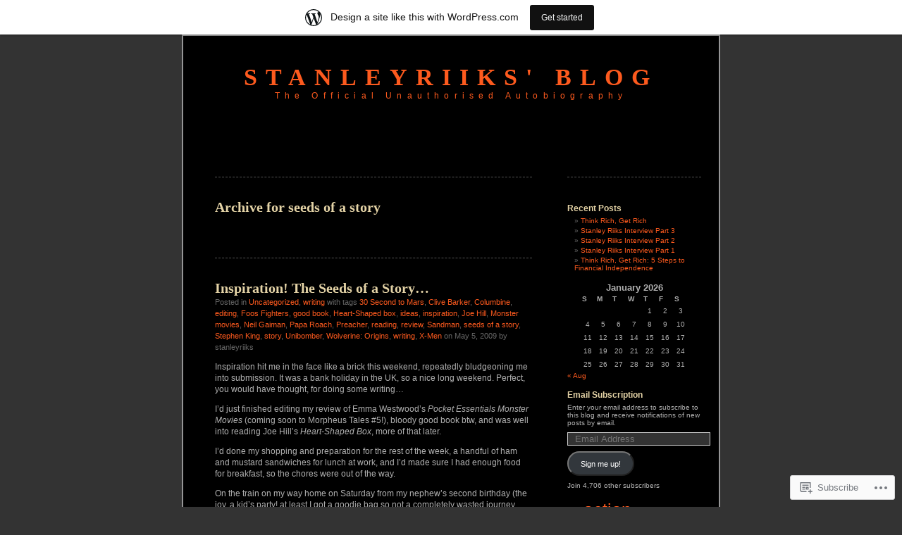

--- FILE ---
content_type: text/html; charset=UTF-8
request_url: https://stanleyriiks.wordpress.com/tag/seeds-of-a-story/
body_size: 16902
content:
<!DOCTYPE html PUBLIC "-//W3C//DTD XHTML 1.0 Transitional//EN" "http://www.w3.org/TR/xhtml1/DTD/xhtml1-transitional.dtd">
<html xmlns="http://www.w3.org/1999/xhtml" lang="en">
<head profile="http://gmpg.org/xfn/11">
<meta http-equiv="Content-Type" content="text/html; charset=UTF-8" />
<title>seeds of a story | Stanleyriiks&#039; Blog</title>
<link rel="pingback" href="https://stanleyriiks.wordpress.com/xmlrpc.php" />
<meta name='robots' content='max-image-preview:large' />
<link rel='dns-prefetch' href='//s0.wp.com' />
<link rel="alternate" type="application/rss+xml" title="Stanleyriiks&#039; Blog &raquo; Feed" href="https://stanleyriiks.wordpress.com/feed/" />
<link rel="alternate" type="application/rss+xml" title="Stanleyriiks&#039; Blog &raquo; Comments Feed" href="https://stanleyriiks.wordpress.com/comments/feed/" />
<link rel="alternate" type="application/rss+xml" title="Stanleyriiks&#039; Blog &raquo; seeds of a story Tag Feed" href="https://stanleyriiks.wordpress.com/tag/seeds-of-a-story/feed/" />
	<script type="text/javascript">
		/* <![CDATA[ */
		function addLoadEvent(func) {
			var oldonload = window.onload;
			if (typeof window.onload != 'function') {
				window.onload = func;
			} else {
				window.onload = function () {
					oldonload();
					func();
				}
			}
		}
		/* ]]> */
	</script>
	<link crossorigin='anonymous' rel='stylesheet' id='all-css-0-1' href='/wp-content/blog-plugins/marketing-bar/css/marketing-bar.css?m=1761640963i&cssminify=yes' type='text/css' media='all' />
<style id='wp-emoji-styles-inline-css'>

	img.wp-smiley, img.emoji {
		display: inline !important;
		border: none !important;
		box-shadow: none !important;
		height: 1em !important;
		width: 1em !important;
		margin: 0 0.07em !important;
		vertical-align: -0.1em !important;
		background: none !important;
		padding: 0 !important;
	}
/*# sourceURL=wp-emoji-styles-inline-css */
</style>
<link crossorigin='anonymous' rel='stylesheet' id='all-css-2-1' href='/wp-content/plugins/gutenberg-core/v22.4.0/build/styles/block-library/style.min.css?m=1768935615i&cssminify=yes' type='text/css' media='all' />
<style id='wp-block-library-inline-css'>
.has-text-align-justify {
	text-align:justify;
}
.has-text-align-justify{text-align:justify;}

/*# sourceURL=wp-block-library-inline-css */
</style><style id='global-styles-inline-css'>
:root{--wp--preset--aspect-ratio--square: 1;--wp--preset--aspect-ratio--4-3: 4/3;--wp--preset--aspect-ratio--3-4: 3/4;--wp--preset--aspect-ratio--3-2: 3/2;--wp--preset--aspect-ratio--2-3: 2/3;--wp--preset--aspect-ratio--16-9: 16/9;--wp--preset--aspect-ratio--9-16: 9/16;--wp--preset--color--black: #000000;--wp--preset--color--cyan-bluish-gray: #abb8c3;--wp--preset--color--white: #ffffff;--wp--preset--color--pale-pink: #f78da7;--wp--preset--color--vivid-red: #cf2e2e;--wp--preset--color--luminous-vivid-orange: #ff6900;--wp--preset--color--luminous-vivid-amber: #fcb900;--wp--preset--color--light-green-cyan: #7bdcb5;--wp--preset--color--vivid-green-cyan: #00d084;--wp--preset--color--pale-cyan-blue: #8ed1fc;--wp--preset--color--vivid-cyan-blue: #0693e3;--wp--preset--color--vivid-purple: #9b51e0;--wp--preset--gradient--vivid-cyan-blue-to-vivid-purple: linear-gradient(135deg,rgb(6,147,227) 0%,rgb(155,81,224) 100%);--wp--preset--gradient--light-green-cyan-to-vivid-green-cyan: linear-gradient(135deg,rgb(122,220,180) 0%,rgb(0,208,130) 100%);--wp--preset--gradient--luminous-vivid-amber-to-luminous-vivid-orange: linear-gradient(135deg,rgb(252,185,0) 0%,rgb(255,105,0) 100%);--wp--preset--gradient--luminous-vivid-orange-to-vivid-red: linear-gradient(135deg,rgb(255,105,0) 0%,rgb(207,46,46) 100%);--wp--preset--gradient--very-light-gray-to-cyan-bluish-gray: linear-gradient(135deg,rgb(238,238,238) 0%,rgb(169,184,195) 100%);--wp--preset--gradient--cool-to-warm-spectrum: linear-gradient(135deg,rgb(74,234,220) 0%,rgb(151,120,209) 20%,rgb(207,42,186) 40%,rgb(238,44,130) 60%,rgb(251,105,98) 80%,rgb(254,248,76) 100%);--wp--preset--gradient--blush-light-purple: linear-gradient(135deg,rgb(255,206,236) 0%,rgb(152,150,240) 100%);--wp--preset--gradient--blush-bordeaux: linear-gradient(135deg,rgb(254,205,165) 0%,rgb(254,45,45) 50%,rgb(107,0,62) 100%);--wp--preset--gradient--luminous-dusk: linear-gradient(135deg,rgb(255,203,112) 0%,rgb(199,81,192) 50%,rgb(65,88,208) 100%);--wp--preset--gradient--pale-ocean: linear-gradient(135deg,rgb(255,245,203) 0%,rgb(182,227,212) 50%,rgb(51,167,181) 100%);--wp--preset--gradient--electric-grass: linear-gradient(135deg,rgb(202,248,128) 0%,rgb(113,206,126) 100%);--wp--preset--gradient--midnight: linear-gradient(135deg,rgb(2,3,129) 0%,rgb(40,116,252) 100%);--wp--preset--font-size--small: 13px;--wp--preset--font-size--medium: 20px;--wp--preset--font-size--large: 36px;--wp--preset--font-size--x-large: 42px;--wp--preset--font-family--albert-sans: 'Albert Sans', sans-serif;--wp--preset--font-family--alegreya: Alegreya, serif;--wp--preset--font-family--arvo: Arvo, serif;--wp--preset--font-family--bodoni-moda: 'Bodoni Moda', serif;--wp--preset--font-family--bricolage-grotesque: 'Bricolage Grotesque', sans-serif;--wp--preset--font-family--cabin: Cabin, sans-serif;--wp--preset--font-family--chivo: Chivo, sans-serif;--wp--preset--font-family--commissioner: Commissioner, sans-serif;--wp--preset--font-family--cormorant: Cormorant, serif;--wp--preset--font-family--courier-prime: 'Courier Prime', monospace;--wp--preset--font-family--crimson-pro: 'Crimson Pro', serif;--wp--preset--font-family--dm-mono: 'DM Mono', monospace;--wp--preset--font-family--dm-sans: 'DM Sans', sans-serif;--wp--preset--font-family--dm-serif-display: 'DM Serif Display', serif;--wp--preset--font-family--domine: Domine, serif;--wp--preset--font-family--eb-garamond: 'EB Garamond', serif;--wp--preset--font-family--epilogue: Epilogue, sans-serif;--wp--preset--font-family--fahkwang: Fahkwang, sans-serif;--wp--preset--font-family--figtree: Figtree, sans-serif;--wp--preset--font-family--fira-sans: 'Fira Sans', sans-serif;--wp--preset--font-family--fjalla-one: 'Fjalla One', sans-serif;--wp--preset--font-family--fraunces: Fraunces, serif;--wp--preset--font-family--gabarito: Gabarito, system-ui;--wp--preset--font-family--ibm-plex-mono: 'IBM Plex Mono', monospace;--wp--preset--font-family--ibm-plex-sans: 'IBM Plex Sans', sans-serif;--wp--preset--font-family--ibarra-real-nova: 'Ibarra Real Nova', serif;--wp--preset--font-family--instrument-serif: 'Instrument Serif', serif;--wp--preset--font-family--inter: Inter, sans-serif;--wp--preset--font-family--josefin-sans: 'Josefin Sans', sans-serif;--wp--preset--font-family--jost: Jost, sans-serif;--wp--preset--font-family--libre-baskerville: 'Libre Baskerville', serif;--wp--preset--font-family--libre-franklin: 'Libre Franklin', sans-serif;--wp--preset--font-family--literata: Literata, serif;--wp--preset--font-family--lora: Lora, serif;--wp--preset--font-family--merriweather: Merriweather, serif;--wp--preset--font-family--montserrat: Montserrat, sans-serif;--wp--preset--font-family--newsreader: Newsreader, serif;--wp--preset--font-family--noto-sans-mono: 'Noto Sans Mono', sans-serif;--wp--preset--font-family--nunito: Nunito, sans-serif;--wp--preset--font-family--open-sans: 'Open Sans', sans-serif;--wp--preset--font-family--overpass: Overpass, sans-serif;--wp--preset--font-family--pt-serif: 'PT Serif', serif;--wp--preset--font-family--petrona: Petrona, serif;--wp--preset--font-family--piazzolla: Piazzolla, serif;--wp--preset--font-family--playfair-display: 'Playfair Display', serif;--wp--preset--font-family--plus-jakarta-sans: 'Plus Jakarta Sans', sans-serif;--wp--preset--font-family--poppins: Poppins, sans-serif;--wp--preset--font-family--raleway: Raleway, sans-serif;--wp--preset--font-family--roboto: Roboto, sans-serif;--wp--preset--font-family--roboto-slab: 'Roboto Slab', serif;--wp--preset--font-family--rubik: Rubik, sans-serif;--wp--preset--font-family--rufina: Rufina, serif;--wp--preset--font-family--sora: Sora, sans-serif;--wp--preset--font-family--source-sans-3: 'Source Sans 3', sans-serif;--wp--preset--font-family--source-serif-4: 'Source Serif 4', serif;--wp--preset--font-family--space-mono: 'Space Mono', monospace;--wp--preset--font-family--syne: Syne, sans-serif;--wp--preset--font-family--texturina: Texturina, serif;--wp--preset--font-family--urbanist: Urbanist, sans-serif;--wp--preset--font-family--work-sans: 'Work Sans', sans-serif;--wp--preset--spacing--20: 0.44rem;--wp--preset--spacing--30: 0.67rem;--wp--preset--spacing--40: 1rem;--wp--preset--spacing--50: 1.5rem;--wp--preset--spacing--60: 2.25rem;--wp--preset--spacing--70: 3.38rem;--wp--preset--spacing--80: 5.06rem;--wp--preset--shadow--natural: 6px 6px 9px rgba(0, 0, 0, 0.2);--wp--preset--shadow--deep: 12px 12px 50px rgba(0, 0, 0, 0.4);--wp--preset--shadow--sharp: 6px 6px 0px rgba(0, 0, 0, 0.2);--wp--preset--shadow--outlined: 6px 6px 0px -3px rgb(255, 255, 255), 6px 6px rgb(0, 0, 0);--wp--preset--shadow--crisp: 6px 6px 0px rgb(0, 0, 0);}:where(body) { margin: 0; }:where(.is-layout-flex){gap: 0.5em;}:where(.is-layout-grid){gap: 0.5em;}body .is-layout-flex{display: flex;}.is-layout-flex{flex-wrap: wrap;align-items: center;}.is-layout-flex > :is(*, div){margin: 0;}body .is-layout-grid{display: grid;}.is-layout-grid > :is(*, div){margin: 0;}body{padding-top: 0px;padding-right: 0px;padding-bottom: 0px;padding-left: 0px;}:root :where(.wp-element-button, .wp-block-button__link){background-color: #32373c;border-width: 0;color: #fff;font-family: inherit;font-size: inherit;font-style: inherit;font-weight: inherit;letter-spacing: inherit;line-height: inherit;padding-top: calc(0.667em + 2px);padding-right: calc(1.333em + 2px);padding-bottom: calc(0.667em + 2px);padding-left: calc(1.333em + 2px);text-decoration: none;text-transform: inherit;}.has-black-color{color: var(--wp--preset--color--black) !important;}.has-cyan-bluish-gray-color{color: var(--wp--preset--color--cyan-bluish-gray) !important;}.has-white-color{color: var(--wp--preset--color--white) !important;}.has-pale-pink-color{color: var(--wp--preset--color--pale-pink) !important;}.has-vivid-red-color{color: var(--wp--preset--color--vivid-red) !important;}.has-luminous-vivid-orange-color{color: var(--wp--preset--color--luminous-vivid-orange) !important;}.has-luminous-vivid-amber-color{color: var(--wp--preset--color--luminous-vivid-amber) !important;}.has-light-green-cyan-color{color: var(--wp--preset--color--light-green-cyan) !important;}.has-vivid-green-cyan-color{color: var(--wp--preset--color--vivid-green-cyan) !important;}.has-pale-cyan-blue-color{color: var(--wp--preset--color--pale-cyan-blue) !important;}.has-vivid-cyan-blue-color{color: var(--wp--preset--color--vivid-cyan-blue) !important;}.has-vivid-purple-color{color: var(--wp--preset--color--vivid-purple) !important;}.has-black-background-color{background-color: var(--wp--preset--color--black) !important;}.has-cyan-bluish-gray-background-color{background-color: var(--wp--preset--color--cyan-bluish-gray) !important;}.has-white-background-color{background-color: var(--wp--preset--color--white) !important;}.has-pale-pink-background-color{background-color: var(--wp--preset--color--pale-pink) !important;}.has-vivid-red-background-color{background-color: var(--wp--preset--color--vivid-red) !important;}.has-luminous-vivid-orange-background-color{background-color: var(--wp--preset--color--luminous-vivid-orange) !important;}.has-luminous-vivid-amber-background-color{background-color: var(--wp--preset--color--luminous-vivid-amber) !important;}.has-light-green-cyan-background-color{background-color: var(--wp--preset--color--light-green-cyan) !important;}.has-vivid-green-cyan-background-color{background-color: var(--wp--preset--color--vivid-green-cyan) !important;}.has-pale-cyan-blue-background-color{background-color: var(--wp--preset--color--pale-cyan-blue) !important;}.has-vivid-cyan-blue-background-color{background-color: var(--wp--preset--color--vivid-cyan-blue) !important;}.has-vivid-purple-background-color{background-color: var(--wp--preset--color--vivid-purple) !important;}.has-black-border-color{border-color: var(--wp--preset--color--black) !important;}.has-cyan-bluish-gray-border-color{border-color: var(--wp--preset--color--cyan-bluish-gray) !important;}.has-white-border-color{border-color: var(--wp--preset--color--white) !important;}.has-pale-pink-border-color{border-color: var(--wp--preset--color--pale-pink) !important;}.has-vivid-red-border-color{border-color: var(--wp--preset--color--vivid-red) !important;}.has-luminous-vivid-orange-border-color{border-color: var(--wp--preset--color--luminous-vivid-orange) !important;}.has-luminous-vivid-amber-border-color{border-color: var(--wp--preset--color--luminous-vivid-amber) !important;}.has-light-green-cyan-border-color{border-color: var(--wp--preset--color--light-green-cyan) !important;}.has-vivid-green-cyan-border-color{border-color: var(--wp--preset--color--vivid-green-cyan) !important;}.has-pale-cyan-blue-border-color{border-color: var(--wp--preset--color--pale-cyan-blue) !important;}.has-vivid-cyan-blue-border-color{border-color: var(--wp--preset--color--vivid-cyan-blue) !important;}.has-vivid-purple-border-color{border-color: var(--wp--preset--color--vivid-purple) !important;}.has-vivid-cyan-blue-to-vivid-purple-gradient-background{background: var(--wp--preset--gradient--vivid-cyan-blue-to-vivid-purple) !important;}.has-light-green-cyan-to-vivid-green-cyan-gradient-background{background: var(--wp--preset--gradient--light-green-cyan-to-vivid-green-cyan) !important;}.has-luminous-vivid-amber-to-luminous-vivid-orange-gradient-background{background: var(--wp--preset--gradient--luminous-vivid-amber-to-luminous-vivid-orange) !important;}.has-luminous-vivid-orange-to-vivid-red-gradient-background{background: var(--wp--preset--gradient--luminous-vivid-orange-to-vivid-red) !important;}.has-very-light-gray-to-cyan-bluish-gray-gradient-background{background: var(--wp--preset--gradient--very-light-gray-to-cyan-bluish-gray) !important;}.has-cool-to-warm-spectrum-gradient-background{background: var(--wp--preset--gradient--cool-to-warm-spectrum) !important;}.has-blush-light-purple-gradient-background{background: var(--wp--preset--gradient--blush-light-purple) !important;}.has-blush-bordeaux-gradient-background{background: var(--wp--preset--gradient--blush-bordeaux) !important;}.has-luminous-dusk-gradient-background{background: var(--wp--preset--gradient--luminous-dusk) !important;}.has-pale-ocean-gradient-background{background: var(--wp--preset--gradient--pale-ocean) !important;}.has-electric-grass-gradient-background{background: var(--wp--preset--gradient--electric-grass) !important;}.has-midnight-gradient-background{background: var(--wp--preset--gradient--midnight) !important;}.has-small-font-size{font-size: var(--wp--preset--font-size--small) !important;}.has-medium-font-size{font-size: var(--wp--preset--font-size--medium) !important;}.has-large-font-size{font-size: var(--wp--preset--font-size--large) !important;}.has-x-large-font-size{font-size: var(--wp--preset--font-size--x-large) !important;}.has-albert-sans-font-family{font-family: var(--wp--preset--font-family--albert-sans) !important;}.has-alegreya-font-family{font-family: var(--wp--preset--font-family--alegreya) !important;}.has-arvo-font-family{font-family: var(--wp--preset--font-family--arvo) !important;}.has-bodoni-moda-font-family{font-family: var(--wp--preset--font-family--bodoni-moda) !important;}.has-bricolage-grotesque-font-family{font-family: var(--wp--preset--font-family--bricolage-grotesque) !important;}.has-cabin-font-family{font-family: var(--wp--preset--font-family--cabin) !important;}.has-chivo-font-family{font-family: var(--wp--preset--font-family--chivo) !important;}.has-commissioner-font-family{font-family: var(--wp--preset--font-family--commissioner) !important;}.has-cormorant-font-family{font-family: var(--wp--preset--font-family--cormorant) !important;}.has-courier-prime-font-family{font-family: var(--wp--preset--font-family--courier-prime) !important;}.has-crimson-pro-font-family{font-family: var(--wp--preset--font-family--crimson-pro) !important;}.has-dm-mono-font-family{font-family: var(--wp--preset--font-family--dm-mono) !important;}.has-dm-sans-font-family{font-family: var(--wp--preset--font-family--dm-sans) !important;}.has-dm-serif-display-font-family{font-family: var(--wp--preset--font-family--dm-serif-display) !important;}.has-domine-font-family{font-family: var(--wp--preset--font-family--domine) !important;}.has-eb-garamond-font-family{font-family: var(--wp--preset--font-family--eb-garamond) !important;}.has-epilogue-font-family{font-family: var(--wp--preset--font-family--epilogue) !important;}.has-fahkwang-font-family{font-family: var(--wp--preset--font-family--fahkwang) !important;}.has-figtree-font-family{font-family: var(--wp--preset--font-family--figtree) !important;}.has-fira-sans-font-family{font-family: var(--wp--preset--font-family--fira-sans) !important;}.has-fjalla-one-font-family{font-family: var(--wp--preset--font-family--fjalla-one) !important;}.has-fraunces-font-family{font-family: var(--wp--preset--font-family--fraunces) !important;}.has-gabarito-font-family{font-family: var(--wp--preset--font-family--gabarito) !important;}.has-ibm-plex-mono-font-family{font-family: var(--wp--preset--font-family--ibm-plex-mono) !important;}.has-ibm-plex-sans-font-family{font-family: var(--wp--preset--font-family--ibm-plex-sans) !important;}.has-ibarra-real-nova-font-family{font-family: var(--wp--preset--font-family--ibarra-real-nova) !important;}.has-instrument-serif-font-family{font-family: var(--wp--preset--font-family--instrument-serif) !important;}.has-inter-font-family{font-family: var(--wp--preset--font-family--inter) !important;}.has-josefin-sans-font-family{font-family: var(--wp--preset--font-family--josefin-sans) !important;}.has-jost-font-family{font-family: var(--wp--preset--font-family--jost) !important;}.has-libre-baskerville-font-family{font-family: var(--wp--preset--font-family--libre-baskerville) !important;}.has-libre-franklin-font-family{font-family: var(--wp--preset--font-family--libre-franklin) !important;}.has-literata-font-family{font-family: var(--wp--preset--font-family--literata) !important;}.has-lora-font-family{font-family: var(--wp--preset--font-family--lora) !important;}.has-merriweather-font-family{font-family: var(--wp--preset--font-family--merriweather) !important;}.has-montserrat-font-family{font-family: var(--wp--preset--font-family--montserrat) !important;}.has-newsreader-font-family{font-family: var(--wp--preset--font-family--newsreader) !important;}.has-noto-sans-mono-font-family{font-family: var(--wp--preset--font-family--noto-sans-mono) !important;}.has-nunito-font-family{font-family: var(--wp--preset--font-family--nunito) !important;}.has-open-sans-font-family{font-family: var(--wp--preset--font-family--open-sans) !important;}.has-overpass-font-family{font-family: var(--wp--preset--font-family--overpass) !important;}.has-pt-serif-font-family{font-family: var(--wp--preset--font-family--pt-serif) !important;}.has-petrona-font-family{font-family: var(--wp--preset--font-family--petrona) !important;}.has-piazzolla-font-family{font-family: var(--wp--preset--font-family--piazzolla) !important;}.has-playfair-display-font-family{font-family: var(--wp--preset--font-family--playfair-display) !important;}.has-plus-jakarta-sans-font-family{font-family: var(--wp--preset--font-family--plus-jakarta-sans) !important;}.has-poppins-font-family{font-family: var(--wp--preset--font-family--poppins) !important;}.has-raleway-font-family{font-family: var(--wp--preset--font-family--raleway) !important;}.has-roboto-font-family{font-family: var(--wp--preset--font-family--roboto) !important;}.has-roboto-slab-font-family{font-family: var(--wp--preset--font-family--roboto-slab) !important;}.has-rubik-font-family{font-family: var(--wp--preset--font-family--rubik) !important;}.has-rufina-font-family{font-family: var(--wp--preset--font-family--rufina) !important;}.has-sora-font-family{font-family: var(--wp--preset--font-family--sora) !important;}.has-source-sans-3-font-family{font-family: var(--wp--preset--font-family--source-sans-3) !important;}.has-source-serif-4-font-family{font-family: var(--wp--preset--font-family--source-serif-4) !important;}.has-space-mono-font-family{font-family: var(--wp--preset--font-family--space-mono) !important;}.has-syne-font-family{font-family: var(--wp--preset--font-family--syne) !important;}.has-texturina-font-family{font-family: var(--wp--preset--font-family--texturina) !important;}.has-urbanist-font-family{font-family: var(--wp--preset--font-family--urbanist) !important;}.has-work-sans-font-family{font-family: var(--wp--preset--font-family--work-sans) !important;}
/*# sourceURL=global-styles-inline-css */
</style>

<style id='classic-theme-styles-inline-css'>
.wp-block-button__link{background-color:#32373c;border-radius:9999px;box-shadow:none;color:#fff;font-size:1.125em;padding:calc(.667em + 2px) calc(1.333em + 2px);text-decoration:none}.wp-block-file__button{background:#32373c;color:#fff}.wp-block-accordion-heading{margin:0}.wp-block-accordion-heading__toggle{background-color:inherit!important;color:inherit!important}.wp-block-accordion-heading__toggle:not(:focus-visible){outline:none}.wp-block-accordion-heading__toggle:focus,.wp-block-accordion-heading__toggle:hover{background-color:inherit!important;border:none;box-shadow:none;color:inherit;padding:var(--wp--preset--spacing--20,1em) 0;text-decoration:none}.wp-block-accordion-heading__toggle:focus-visible{outline:auto;outline-offset:0}
/*# sourceURL=/wp-content/plugins/gutenberg-core/v22.4.0/build/styles/block-library/classic.min.css */
</style>
<link crossorigin='anonymous' rel='stylesheet' id='all-css-4-1' href='/_static/??-eJyFkN0KwjAMhV/ILEyHPxfis7Rd3KrtWppM8e3NEHQizJuQHM53SIL3DC4NQoNgDmPnB0aXbEjuyriu6n1VA/uYA0GhW9Vg61neDmB5BKoc8wpnQXGET1Yh1WM2Mjkitd5QoKi2JeyelQFrcyFm0Br9GEF6BfmHe8mYR4s2GHeFQCJUejIt/l2wkJ7SaduhumbjEtRRAn2AEZ+GrwHOwfgyoad4rHdNvT1sNuvt5QkHJoUR&cssminify=yes' type='text/css' media='all' />
<style id='jetpack-global-styles-frontend-style-inline-css'>
:root { --font-headings: unset; --font-base: unset; --font-headings-default: -apple-system,BlinkMacSystemFont,"Segoe UI",Roboto,Oxygen-Sans,Ubuntu,Cantarell,"Helvetica Neue",sans-serif; --font-base-default: -apple-system,BlinkMacSystemFont,"Segoe UI",Roboto,Oxygen-Sans,Ubuntu,Cantarell,"Helvetica Neue",sans-serif;}
/*# sourceURL=jetpack-global-styles-frontend-style-inline-css */
</style>
<link crossorigin='anonymous' rel='stylesheet' id='all-css-6-1' href='/wp-content/themes/h4/global.css?m=1420737423i&cssminify=yes' type='text/css' media='all' />
<script type="text/javascript" id="wpcom-actionbar-placeholder-js-extra">
/* <![CDATA[ */
var actionbardata = {"siteID":"7604969","postID":"0","siteURL":"https://stanleyriiks.wordpress.com","xhrURL":"https://stanleyriiks.wordpress.com/wp-admin/admin-ajax.php","nonce":"790e1839d9","isLoggedIn":"","statusMessage":"","subsEmailDefault":"instantly","proxyScriptUrl":"https://s0.wp.com/wp-content/js/wpcom-proxy-request.js?m=1513050504i&amp;ver=20211021","i18n":{"followedText":"New posts from this site will now appear in your \u003Ca href=\"https://wordpress.com/reader\"\u003EReader\u003C/a\u003E","foldBar":"Collapse this bar","unfoldBar":"Expand this bar","shortLinkCopied":"Shortlink copied to clipboard."}};
//# sourceURL=wpcom-actionbar-placeholder-js-extra
/* ]]> */
</script>
<script type="text/javascript" id="jetpack-mu-wpcom-settings-js-before">
/* <![CDATA[ */
var JETPACK_MU_WPCOM_SETTINGS = {"assetsUrl":"https://s0.wp.com/wp-content/mu-plugins/jetpack-mu-wpcom-plugin/sun/jetpack_vendor/automattic/jetpack-mu-wpcom/src/build/"};
//# sourceURL=jetpack-mu-wpcom-settings-js-before
/* ]]> */
</script>
<script crossorigin='anonymous' type='text/javascript'  src='/wp-content/js/rlt-proxy.js?m=1720530689i'></script>
<script type="text/javascript" id="rlt-proxy-js-after">
/* <![CDATA[ */
	rltInitialize( {"token":null,"iframeOrigins":["https:\/\/widgets.wp.com"]} );
//# sourceURL=rlt-proxy-js-after
/* ]]> */
</script>
<link rel="EditURI" type="application/rsd+xml" title="RSD" href="https://stanleyriiks.wordpress.com/xmlrpc.php?rsd" />
<meta name="generator" content="WordPress.com" />

<!-- Jetpack Open Graph Tags -->
<meta property="og:type" content="website" />
<meta property="og:title" content="seeds of a story &#8211; Stanleyriiks&#039; Blog" />
<meta property="og:url" content="https://stanleyriiks.wordpress.com/tag/seeds-of-a-story/" />
<meta property="og:site_name" content="Stanleyriiks&#039; Blog" />
<meta property="og:image" content="https://s0.wp.com/i/blank.jpg?m=1383295312i" />
<meta property="og:image:width" content="200" />
<meta property="og:image:height" content="200" />
<meta property="og:image:alt" content="" />
<meta property="og:locale" content="en_US" />
<meta property="fb:app_id" content="249643311490" />

<!-- End Jetpack Open Graph Tags -->
<link rel="shortcut icon" type="image/x-icon" href="https://s0.wp.com/i/favicon.ico?m=1713425267i" sizes="16x16 24x24 32x32 48x48" />
<link rel="icon" type="image/x-icon" href="https://s0.wp.com/i/favicon.ico?m=1713425267i" sizes="16x16 24x24 32x32 48x48" />
<link rel="apple-touch-icon" href="https://s0.wp.com/i/webclip.png?m=1713868326i" />
<link rel='openid.server' href='https://stanleyriiks.wordpress.com/?openidserver=1' />
<link rel='openid.delegate' href='https://stanleyriiks.wordpress.com/' />
<link rel="search" type="application/opensearchdescription+xml" href="https://stanleyriiks.wordpress.com/osd.xml" title="Stanleyriiks&#039; Blog" />
<link rel="search" type="application/opensearchdescription+xml" href="https://s1.wp.com/opensearch.xml" title="WordPress.com" />
		<style id="wpcom-hotfix-masterbar-style">
			@media screen and (min-width: 783px) {
				#wpadminbar .quicklinks li#wp-admin-bar-my-account.with-avatar > a img {
					margin-top: 5px;
				}
			}
		</style>
		<meta name="description" content="Posts about seeds of a story written by stanleyriiks" />
<style type="text/css">
#header h1 a, #header div.description {
	color: #FD5A1E
}
</style><link crossorigin='anonymous' rel='stylesheet' id='all-css-0-3' href='/wp-content/mu-plugins/jetpack-plugin/sun/_inc/build/subscriptions/subscriptions.min.css?m=1753981412i&cssminify=yes' type='text/css' media='all' />
</head>
<body class="archive tag tag-seeds-of-a-story tag-20386971 wp-theme-pubblack-letterhead customizer-styles-applied jetpack-reblog-enabled has-marketing-bar has-marketing-bar-theme-black-letterhead">
<div id="page">
<div id="header" onclick="location.href='https://stanleyriiks.wordpress.com';" style="cursor:pointer;">
	<h1><a href="https://stanleyriiks.wordpress.com/">Stanleyriiks&#039; Blog</a></h1>
	<div class="description">The Official Unauthorised Autobiography</div>
</div>

	<div id="content" class="narrowcolumn">

		
		 		<h2 class="pagetitle">Archive for seeds of a story</h2>

 	  

		<div class="navigation">
			<div class="alignleft"></div>
			<div class="alignright"></div>
		</div>

				<div class="post-15 post type-post status-publish format-standard hentry category-uncategorized category-writing tag-30-second-to-mars tag-clive-barker tag-columbine tag-editing tag-foos-fighters tag-good-book tag-heart-shaped-box tag-ideas tag-inspiration tag-joe-hill tag-monster-movies tag-neil-gaiman tag-papa-roach tag-preacher tag-reading tag-review tag-sandman tag-seeds-of-a-story tag-stephen-king tag-story tag-unibomber tag-wolverine-origins tag-writing tag-x-men">

<h2 id="post-15"><a href="https://stanleyriiks.wordpress.com/2009/05/05/inspiration/" rel="bookmark">Inspiration! The Seeds of a&nbsp;Story&#8230;</a></h2>

<small>Posted in <a href="https://stanleyriiks.wordpress.com/category/uncategorized/" rel="category tag">Uncategorized</a>, <a href="https://stanleyriiks.wordpress.com/category/writing/" rel="category tag">writing</a> with tags <a href="https://stanleyriiks.wordpress.com/tag/30-second-to-mars/" rel="tag">30 Second to Mars</a>, <a href="https://stanleyriiks.wordpress.com/tag/clive-barker/" rel="tag">Clive Barker</a>, <a href="https://stanleyriiks.wordpress.com/tag/columbine/" rel="tag">Columbine</a>, <a href="https://stanleyriiks.wordpress.com/tag/editing/" rel="tag">editing</a>, <a href="https://stanleyriiks.wordpress.com/tag/foos-fighters/" rel="tag">Foos Fighters</a>, <a href="https://stanleyriiks.wordpress.com/tag/good-book/" rel="tag">good book</a>, <a href="https://stanleyriiks.wordpress.com/tag/heart-shaped-box/" rel="tag">Heart-Shaped box</a>, <a href="https://stanleyriiks.wordpress.com/tag/ideas/" rel="tag">ideas</a>, <a href="https://stanleyriiks.wordpress.com/tag/inspiration/" rel="tag">inspiration</a>, <a href="https://stanleyriiks.wordpress.com/tag/joe-hill/" rel="tag">Joe Hill</a>, <a href="https://stanleyriiks.wordpress.com/tag/monster-movies/" rel="tag">Monster movies</a>, <a href="https://stanleyriiks.wordpress.com/tag/neil-gaiman/" rel="tag">Neil Gaiman</a>, <a href="https://stanleyriiks.wordpress.com/tag/papa-roach/" rel="tag">Papa Roach</a>, <a href="https://stanleyriiks.wordpress.com/tag/preacher/" rel="tag">Preacher</a>, <a href="https://stanleyriiks.wordpress.com/tag/reading/" rel="tag">reading</a>, <a href="https://stanleyriiks.wordpress.com/tag/review/" rel="tag">review</a>, <a href="https://stanleyriiks.wordpress.com/tag/sandman/" rel="tag">Sandman</a>, <a href="https://stanleyriiks.wordpress.com/tag/seeds-of-a-story/" rel="tag">seeds of a story</a>, <a href="https://stanleyriiks.wordpress.com/tag/stephen-king/" rel="tag">Stephen King</a>, <a href="https://stanleyriiks.wordpress.com/tag/story/" rel="tag">story</a>, <a href="https://stanleyriiks.wordpress.com/tag/unibomber/" rel="tag">Unibomber</a>, <a href="https://stanleyriiks.wordpress.com/tag/wolverine-origins/" rel="tag">Wolverine: Origins</a>, <a href="https://stanleyriiks.wordpress.com/tag/writing/" rel="tag">writing</a>, <a href="https://stanleyriiks.wordpress.com/tag/x-men/" rel="tag">X-Men</a> on May 5, 2009 by stanleyriiks</small>
<div class="entry">
<p>Inspiration hit me in the face like a brick this weekend, repeatedly bludgeoning me into submission. It was a bank holiday in the UK, so a nice long weekend. Perfect, you would have thought, for doing some writing&#8230;</p>
<p>I&#8217;d just finished editing my review of Emma Westwood&#8217;s <em>Pocket Essentials Monster Movies</em> (coming soon to Morpheus Tales #5!), bloody good book btw, and was well into reading Joe Hill&#8217;s <em>Heart-Shaped Box</em>, more of that later.</p>
<p>I&#8217;d done my shopping and preparation for the rest of the week, a handful of ham and mustard sandwiches for lunch at work, and I&#8217;d made sure I had enough food for breakfast, so the chores were out of the way.</p>
<p>On the train on my way home on Saturday from my nephew&#8217;s second birthday (the joy, a kid&#8217;s party! at least I got a goodie bag so not a completely wasted journey down to Kent) I went past this house with a huge Union Jack and massive shed at the bottom of the garden. [Inspiration 1.]</p>
<p>Perfect place for the Unibomber, I thought. [Inspiration 2.] While listening to Papa Roach&#8217;s <em>Had Enough</em> on my ipod, connotations of Columbine planting seeds in my brain. [Inspiration 3].</p>
<p>You can&#8217;t ignore a trilogy of ideas. Although I did try. Monday was virtually clear, so I could write all day, after letting my inspired ideas become more fully formed on Sunday. Except I swapped things around and decided to go to the cinema to see <em>Wolverine: Origins</em>. Similar to the other <em>X-Men</em> films I was left reasonably entertained but mildly disappointed, I&#8217;m more a Sandman or Preacher fan myself. Although his wife is bloody gorgeous! I think I&#8217;m in love!</p>
<p>So the cinema, then some more reading Hill&#8217;s <em>Heart-Shaped Box.</em> It is one of those really annoying books. One of those you pick up and don&#8217;t want to put down. One that for a writer is hideous, in that it doesn&#8217;t provide any inspiration or ideas that you can steal, instead it gives you the fear. The fear that you will never ever be able to write that well, that you will never be able to evoke emotion and tension and excitement like that. The same effect that Neil Gaiman, Clive Barker, Joe R. Lansdale and Stephen King all give me.  They make me want to give up because I can never be that good. Can I?</p>
<p>Having put off writing anything for long enough I decide to watch some porn and then have dinner. It&#8217;s now half way through the evening and it&#8217;ll be bedtime before I get any writing done. I&#8217;ve almost managed it, I&#8217;ve nearly procrastinated long enough!</p>
<p>Then I stop. I sigh with resignation and open up a blank word document, I take a sip of my cloudy lemonade, turn 30 Seconds to Mars up until my ears bleed and I start to type. Half a page in my word document dies on me. Some kind of fucking error. I almost give up right then and there. I open another document, listening to <em>The Pretender</em> by Foo Fighters. [Inspiration 4.] I have a title. I type, I save after every breath.</p>
<p>A hour later I have a 1000 word story called The Pretender: two school kids shoot up their school and then go back to the arms dealer who sold them the gun to get help. Only he&#8217;s not as helpful as they&#8217;d hoped&#8230;.</p>
<p>Now all I gotta do is edit the bugger!</p>
</div>

<p class="postmetadata">
		<a href="https://stanleyriiks.wordpress.com/2009/05/05/inspiration/#respond"> Leave a comment &#187;</a></p>

</div>

		
		<div class="navigation">
			<div class="alignleft"></div>
			<div class="alignright"></div>
		</div>

	
	</div>

	<div id="sidebar">
		<ul>

		
		<li id="recent-posts-2" class="widget widget_recent_entries">
		<h2 class="widgettitle">Recent Posts</h2>

		<ul>
											<li>
					<a href="https://stanleyriiks.wordpress.com/2020/08/15/think-rich-get-rich/">Think Rich, Get&nbsp;Rich</a>
									</li>
											<li>
					<a href="https://stanleyriiks.wordpress.com/2020/06/23/stanley-riiks-interview-part-3/">Stanley Riiks Interview Part&nbsp;3</a>
									</li>
											<li>
					<a href="https://stanleyriiks.wordpress.com/2020/06/20/stanley-riiks-interview-part-2/">Stanley Riiks Interview Part&nbsp;2</a>
									</li>
											<li>
					<a href="https://stanleyriiks.wordpress.com/2020/06/16/stanley-riiks-interview-part-1/">Stanley Riiks Interview Part&nbsp;1</a>
									</li>
											<li>
					<a href="https://stanleyriiks.wordpress.com/2020/06/12/think-rich-get-rich-5-steps-to-financial-independence/">Think Rich, Get Rich: 5 Steps to Financial&nbsp;Independence</a>
									</li>
					</ul>

		</li>
<li id="calendar-2" class="widget widget_calendar"><div id="calendar_wrap" class="calendar_wrap"><table id="wp-calendar" class="wp-calendar-table">
	<caption>January 2026</caption>
	<thead>
	<tr>
		<th scope="col" aria-label="Sunday">S</th>
		<th scope="col" aria-label="Monday">M</th>
		<th scope="col" aria-label="Tuesday">T</th>
		<th scope="col" aria-label="Wednesday">W</th>
		<th scope="col" aria-label="Thursday">T</th>
		<th scope="col" aria-label="Friday">F</th>
		<th scope="col" aria-label="Saturday">S</th>
	</tr>
	</thead>
	<tbody>
	<tr>
		<td colspan="4" class="pad">&nbsp;</td><td>1</td><td>2</td><td>3</td>
	</tr>
	<tr>
		<td>4</td><td>5</td><td>6</td><td>7</td><td>8</td><td>9</td><td>10</td>
	</tr>
	<tr>
		<td>11</td><td>12</td><td>13</td><td>14</td><td>15</td><td>16</td><td>17</td>
	</tr>
	<tr>
		<td>18</td><td>19</td><td>20</td><td>21</td><td>22</td><td id="today">23</td><td>24</td>
	</tr>
	<tr>
		<td>25</td><td>26</td><td>27</td><td>28</td><td>29</td><td>30</td><td>31</td>
	</tr>
	</tbody>
	</table><nav aria-label="Previous and next months" class="wp-calendar-nav">
		<span class="wp-calendar-nav-prev"><a href="https://stanleyriiks.wordpress.com/2020/08/">&laquo; Aug</a></span>
		<span class="pad">&nbsp;</span>
		<span class="wp-calendar-nav-next">&nbsp;</span>
	</nav></div></li>
<li id="blog_subscription-3" class="widget widget_blog_subscription jetpack_subscription_widget"><h2 class="widgettitle"><label for="subscribe-field">Email Subscription</label></h2>


			<div class="wp-block-jetpack-subscriptions__container">
			<form
				action="https://subscribe.wordpress.com"
				method="post"
				accept-charset="utf-8"
				data-blog="7604969"
				data-post_access_level="everybody"
				id="subscribe-blog"
			>
				<p>Enter your email address to subscribe to this blog and receive notifications of new posts by email.</p>
				<p id="subscribe-email">
					<label
						id="subscribe-field-label"
						for="subscribe-field"
						class="screen-reader-text"
					>
						Email Address:					</label>

					<input
							type="email"
							name="email"
							autocomplete="email"
							
							style="width: 95%; padding: 1px 10px"
							placeholder="Email Address"
							value=""
							id="subscribe-field"
							required
						/>				</p>

				<p id="subscribe-submit"
									>
					<input type="hidden" name="action" value="subscribe"/>
					<input type="hidden" name="blog_id" value="7604969"/>
					<input type="hidden" name="source" value="https://stanleyriiks.wordpress.com/tag/seeds-of-a-story/"/>
					<input type="hidden" name="sub-type" value="widget"/>
					<input type="hidden" name="redirect_fragment" value="subscribe-blog"/>
					<input type="hidden" id="_wpnonce" name="_wpnonce" value="dd40053ca6" />					<button type="submit"
													class="wp-block-button__link"
																	>
						Sign me up!					</button>
				</p>
			</form>
							<div class="wp-block-jetpack-subscriptions__subscount">
					Join 4,706 other subscribers				</div>
						</div>
			
</li>
<li id="wp_tag_cloud-2" class="widget wp_widget_tag_cloud"><h2 class="widgettitle"></h2>
<a href="https://stanleyriiks.wordpress.com/tag/40k/" class="tag-cloud-link tag-link-85432 tag-link-position-1" style="font-size: 8.7480916030534pt;" aria-label="40k (12 items)">40k</a>
<a href="https://stanleyriiks.wordpress.com/tag/action/" class="tag-cloud-link tag-link-1030 tag-link-position-2" style="font-size: 18.900763358779pt;" aria-label="action (114 items)">action</a>
<a href="https://stanleyriiks.wordpress.com/tag/action-packed/" class="tag-cloud-link tag-link-1383997 tag-link-position-3" style="font-size: 8pt;" aria-label="action-packed (10 items)">action-packed</a>
<a href="https://stanleyriiks.wordpress.com/tag/andy-remic/" class="tag-cloud-link tag-link-4565574 tag-link-position-4" style="font-size: 13.664122137405pt;" aria-label="andy remic (36 items)">andy remic</a>
<a href="https://stanleyriiks.wordpress.com/tag/book/" class="tag-cloud-link tag-link-2364 tag-link-position-5" style="font-size: 21.679389312977pt;" aria-label="book (209 items)">book</a>
<a href="https://stanleyriiks.wordpress.com/tag/book-review/" class="tag-cloud-link tag-link-7215 tag-link-position-6" style="font-size: 8pt;" aria-label="book review (10 items)">book review</a>
<a href="https://stanleyriiks.wordpress.com/tag/books/" class="tag-cloud-link tag-link-178 tag-link-position-7" style="font-size: 20.396946564885pt;" aria-label="books (158 items)">books</a>
<a href="https://stanleyriiks.wordpress.com/tag/brutal/" class="tag-cloud-link tag-link-306217 tag-link-position-8" style="font-size: 17.511450381679pt;" aria-label="brutal (84 items)">brutal</a>
<a href="https://stanleyriiks.wordpress.com/tag/characters/" class="tag-cloud-link tag-link-634 tag-link-position-9" style="font-size: 20.396946564885pt;" aria-label="characters (159 items)">characters</a>
<a href="https://stanleyriiks.wordpress.com/tag/clive-barker/" class="tag-cloud-link tag-link-520174 tag-link-position-10" style="font-size: 13.129770992366pt;" aria-label="Clive Barker (32 items)">Clive Barker</a>
<a href="https://stanleyriiks.wordpress.com/tag/collection/" class="tag-cloud-link tag-link-6747 tag-link-position-11" style="font-size: 9.175572519084pt;" aria-label="collection (13 items)">collection</a>
<a href="https://stanleyriiks.wordpress.com/tag/conan/" class="tag-cloud-link tag-link-382615 tag-link-position-12" style="font-size: 8pt;" aria-label="Conan (10 items)">Conan</a>
<a href="https://stanleyriiks.wordpress.com/tag/credit-crunch/" class="tag-cloud-link tag-link-1575318 tag-link-position-13" style="font-size: 8.4274809160305pt;" aria-label="credit crunch (11 items)">credit crunch</a>
<a href="https://stanleyriiks.wordpress.com/tag/crime/" class="tag-cloud-link tag-link-3898 tag-link-position-14" style="font-size: 13.129770992366pt;" aria-label="crime (32 items)">crime</a>
<a href="https://stanleyriiks.wordpress.com/tag/dan-abnett/" class="tag-cloud-link tag-link-2284658 tag-link-position-15" style="font-size: 8pt;" aria-label="dan abnett (10 items)">dan abnett</a>
<a href="https://stanleyriiks.wordpress.com/tag/death/" class="tag-cloud-link tag-link-8437 tag-link-position-16" style="font-size: 18.152671755725pt;" aria-label="death (97 items)">death</a>
<a href="https://stanleyriiks.wordpress.com/tag/download/" class="tag-cloud-link tag-link-4230 tag-link-position-17" style="font-size: 16.870229007634pt;" aria-label="download (73 items)">download</a>
<a href="https://stanleyriiks.wordpress.com/tag/emporer/" class="tag-cloud-link tag-link-872995 tag-link-position-18" style="font-size: 8pt;" aria-label="emporer (10 items)">emporer</a>
<a href="https://stanleyriiks.wordpress.com/tag/entertaining/" class="tag-cloud-link tag-link-7970 tag-link-position-19" style="font-size: 19.969465648855pt;" aria-label="entertaining (143 items)">entertaining</a>
<a href="https://stanleyriiks.wordpress.com/tag/entertainment/" class="tag-cloud-link tag-link-384 tag-link-position-20" style="font-size: 8.4274809160305pt;" aria-label="entertainment (11 items)">entertainment</a>
<a href="https://stanleyriiks.wordpress.com/tag/epic/" class="tag-cloud-link tag-link-2223 tag-link-position-21" style="font-size: 17.511450381679pt;" aria-label="epic (84 items)">epic</a>
<a href="https://stanleyriiks.wordpress.com/tag/excitement/" class="tag-cloud-link tag-link-38156 tag-link-position-22" style="font-size: 8.4274809160305pt;" aria-label="excitement (11 items)">excitement</a>
<a href="https://stanleyriiks.wordpress.com/tag/exciting/" class="tag-cloud-link tag-link-166248 tag-link-position-23" style="font-size: 19.541984732824pt;" aria-label="exciting (130 items)">exciting</a>
<a href="https://stanleyriiks.wordpress.com/tag/fantasy/" class="tag-cloud-link tag-link-7224 tag-link-position-24" style="font-size: 19.969465648855pt;" aria-label="fantasy (142 items)">fantasy</a>
<a href="https://stanleyriiks.wordpress.com/tag/fiction/" class="tag-cloud-link tag-link-1747 tag-link-position-25" style="font-size: 20.610687022901pt;" aria-label="fiction (166 items)">fiction</a>
<a href="https://stanleyriiks.wordpress.com/tag/fighting/" class="tag-cloud-link tag-link-25808 tag-link-position-26" style="font-size: 8pt;" aria-label="Fighting (10 items)">Fighting</a>
<a href="https://stanleyriiks.wordpress.com/tag/film/" class="tag-cloud-link tag-link-524 tag-link-position-27" style="font-size: 8.7480916030534pt;" aria-label="film (12 items)">film</a>
<a href="https://stanleyriiks.wordpress.com/tag/finance/" class="tag-cloud-link tag-link-4269 tag-link-position-28" style="font-size: 10.778625954198pt;" aria-label="finance (19 items)">finance</a>
<a href="https://stanleyriiks.wordpress.com/tag/free/" class="tag-cloud-link tag-link-1827 tag-link-position-29" style="font-size: 12.702290076336pt;" aria-label="free (29 items)">free</a>
<a href="https://stanleyriiks.wordpress.com/tag/free-magazine/" class="tag-cloud-link tag-link-267266 tag-link-position-30" style="font-size: 11.419847328244pt;" aria-label="free magazine (22 items)">free magazine</a>
<a href="https://stanleyriiks.wordpress.com/tag/gary-mcmahon/" class="tag-cloud-link tag-link-2677675 tag-link-position-31" style="font-size: 9.4961832061069pt;" aria-label="gary mcmahon (14 items)">gary mcmahon</a>
<a href="https://stanleyriiks.wordpress.com/tag/hero/" class="tag-cloud-link tag-link-38627 tag-link-position-32" style="font-size: 12.488549618321pt;" aria-label="hero (28 items)">hero</a>
<a href="https://stanleyriiks.wordpress.com/tag/horror/" class="tag-cloud-link tag-link-1252 tag-link-position-33" style="font-size: 20.503816793893pt;" aria-label="horror (163 items)">horror</a>
<a href="https://stanleyriiks.wordpress.com/tag/horror-novel/" class="tag-cloud-link tag-link-2472358 tag-link-position-34" style="font-size: 18.473282442748pt;" aria-label="horror novel (103 items)">horror novel</a>
<a href="https://stanleyriiks.wordpress.com/tag/horus-heresy/" class="tag-cloud-link tag-link-7173408 tag-link-position-35" style="font-size: 9.7099236641221pt;" aria-label="horus heresy (15 items)">horus heresy</a>
<a href="https://stanleyriiks.wordpress.com/tag/ideas/" class="tag-cloud-link tag-link-374 tag-link-position-36" style="font-size: 8pt;" aria-label="ideas (10 items)">ideas</a>
<a href="https://stanleyriiks.wordpress.com/tag/interview/" class="tag-cloud-link tag-link-11788 tag-link-position-37" style="font-size: 9.175572519084pt;" aria-label="interview (13 items)">interview</a>
<a href="https://stanleyriiks.wordpress.com/tag/james-bond/" class="tag-cloud-link tag-link-4416 tag-link-position-38" style="font-size: 8.7480916030534pt;" aria-label="james bond (12 items)">james bond</a>
<a href="https://stanleyriiks.wordpress.com/tag/literature/" class="tag-cloud-link tag-link-557 tag-link-position-39" style="font-size: 8.4274809160305pt;" aria-label="literature (11 items)">literature</a>
<a href="https://stanleyriiks.wordpress.com/tag/magazine/" class="tag-cloud-link tag-link-3745 tag-link-position-40" style="font-size: 17.832061068702pt;" aria-label="magazine (91 items)">magazine</a>
<a href="https://stanleyriiks.wordpress.com/tag/magic/" class="tag-cloud-link tag-link-3267 tag-link-position-41" style="font-size: 8.4274809160305pt;" aria-label="magic (11 items)">magic</a>
<a href="https://stanleyriiks.wordpress.com/tag/money/" class="tag-cloud-link tag-link-1417 tag-link-position-42" style="font-size: 11.847328244275pt;" aria-label="money (24 items)">money</a>
<a href="https://stanleyriiks.wordpress.com/tag/morpheus-tales/" class="tag-cloud-link tag-link-15119788 tag-link-position-43" style="font-size: 18.900763358779pt;" aria-label="morpheus tales (115 items)">morpheus tales</a>
<a href="https://stanleyriiks.wordpress.com/tag/murder/" class="tag-cloud-link tag-link-56681 tag-link-position-44" style="font-size: 17.832061068702pt;" aria-label="murder (90 items)">murder</a>
<a href="https://stanleyriiks.wordpress.com/tag/mystery/" class="tag-cloud-link tag-link-13078 tag-link-position-45" style="font-size: 8pt;" aria-label="mystery (10 items)">mystery</a>
<a href="https://stanleyriiks.wordpress.com/tag/novel/" class="tag-cloud-link tag-link-545 tag-link-position-46" style="font-size: 21.572519083969pt;" aria-label="novel (202 items)">novel</a>
<a href="https://stanleyriiks.wordpress.com/tag/novels/" class="tag-cloud-link tag-link-1668 tag-link-position-47" style="font-size: 19.541984732824pt;" aria-label="novels (132 items)">novels</a>
<a href="https://stanleyriiks.wordpress.com/tag/pages/" class="tag-cloud-link tag-link-12520 tag-link-position-48" style="font-size: 19.114503816794pt;" aria-label="pages (120 items)">pages</a>
<a href="https://stanleyriiks.wordpress.com/tag/personal-finance/" class="tag-cloud-link tag-link-10625 tag-link-position-49" style="font-size: 11.847328244275pt;" aria-label="Personal Finance (24 items)">Personal Finance</a>
<a href="https://stanleyriiks.wordpress.com/tag/plot/" class="tag-cloud-link tag-link-2621 tag-link-position-50" style="font-size: 19.969465648855pt;" aria-label="plot (143 items)">plot</a>
<a href="https://stanleyriiks.wordpress.com/tag/read/" class="tag-cloud-link tag-link-6700 tag-link-position-51" style="font-size: 19.969465648855pt;" aria-label="read (145 items)">read</a>
<a href="https://stanleyriiks.wordpress.com/tag/reading/" class="tag-cloud-link tag-link-1473 tag-link-position-52" style="font-size: 20.717557251908pt;" aria-label="reading (168 items)">reading</a>
<a href="https://stanleyriiks.wordpress.com/tag/review/" class="tag-cloud-link tag-link-1745 tag-link-position-53" style="font-size: 22pt;" aria-label="review (225 items)">review</a>
<a href="https://stanleyriiks.wordpress.com/tag/reviewed/" class="tag-cloud-link tag-link-28808 tag-link-position-54" style="font-size: 21.572519083969pt;" aria-label="reviewed (201 items)">reviewed</a>
<a href="https://stanleyriiks.wordpress.com/tag/reviewer/" class="tag-cloud-link tag-link-451967 tag-link-position-55" style="font-size: 20.931297709924pt;" aria-label="reviewer (176 items)">reviewer</a>
<a href="https://stanleyriiks.wordpress.com/tag/reviews/" class="tag-cloud-link tag-link-309 tag-link-position-56" style="font-size: 20.824427480916pt;" aria-label="reviews (174 items)">reviews</a>
<a href="https://stanleyriiks.wordpress.com/tag/richard-kadrey/" class="tag-cloud-link tag-link-196420 tag-link-position-57" style="font-size: 8.4274809160305pt;" aria-label="richard kadrey (11 items)">richard kadrey</a>
<a href="https://stanleyriiks.wordpress.com/tag/science-fiction/" class="tag-cloud-link tag-link-10615 tag-link-position-58" style="font-size: 8.7480916030534pt;" aria-label="science fiction (12 items)">science fiction</a>
<a href="https://stanleyriiks.wordpress.com/tag/sci-fi/" class="tag-cloud-link tag-link-1733 tag-link-position-59" style="font-size: 8.7480916030534pt;" aria-label="sci fi (12 items)">sci fi</a>
<a href="https://stanleyriiks.wordpress.com/tag/series/" class="tag-cloud-link tag-link-2347 tag-link-position-60" style="font-size: 16.763358778626pt;" aria-label="series (71 items)">series</a>
<a href="https://stanleyriiks.wordpress.com/tag/sf/" class="tag-cloud-link tag-link-13866 tag-link-position-61" style="font-size: 19.541984732824pt;" aria-label="SF (131 items)">SF</a>
<a href="https://stanleyriiks.wordpress.com/tag/special-issue/" class="tag-cloud-link tag-link-677068 tag-link-position-62" style="font-size: 8.4274809160305pt;" aria-label="special issue (11 items)">special issue</a>
<a href="https://stanleyriiks.wordpress.com/tag/stephen-king/" class="tag-cloud-link tag-link-7227 tag-link-position-63" style="font-size: 15.374045801527pt;" aria-label="Stephen King (53 items)">Stephen King</a>
<a href="https://stanleyriiks.wordpress.com/tag/stories/" class="tag-cloud-link tag-link-955 tag-link-position-64" style="font-size: 8.4274809160305pt;" aria-label="stories (11 items)">stories</a>
<a href="https://stanleyriiks.wordpress.com/tag/story/" class="tag-cloud-link tag-link-2622 tag-link-position-65" style="font-size: 20.610687022901pt;" aria-label="story (164 items)">story</a>
<a href="https://stanleyriiks.wordpress.com/tag/style/" class="tag-cloud-link tag-link-2286 tag-link-position-66" style="font-size: 8.4274809160305pt;" aria-label="style (11 items)">style</a>
<a href="https://stanleyriiks.wordpress.com/tag/supplement/" class="tag-cloud-link tag-link-425175 tag-link-position-67" style="font-size: 16.015267175573pt;" aria-label="supplement (61 items)">supplement</a>
<a href="https://stanleyriiks.wordpress.com/tag/thriller/" class="tag-cloud-link tag-link-11183 tag-link-position-68" style="font-size: 19.75572519084pt;" aria-label="thriller (138 items)">thriller</a>
<a href="https://stanleyriiks.wordpress.com/tag/trilogy/" class="tag-cloud-link tag-link-204757 tag-link-position-69" style="font-size: 10.351145038168pt;" aria-label="trilogy (17 items)">trilogy</a>
<a href="https://stanleyriiks.wordpress.com/tag/universe/" class="tag-cloud-link tag-link-8145 tag-link-position-70" style="font-size: 8.7480916030534pt;" aria-label="universe (12 items)">universe</a>
<a href="https://stanleyriiks.wordpress.com/tag/write/" class="tag-cloud-link tag-link-8788 tag-link-position-71" style="font-size: 19.541984732824pt;" aria-label="write (131 items)">write</a>
<a href="https://stanleyriiks.wordpress.com/tag/writer/" class="tag-cloud-link tag-link-15440 tag-link-position-72" style="font-size: 20.931297709924pt;" aria-label="writer (176 items)">writer</a>
<a href="https://stanleyriiks.wordpress.com/tag/writers/" class="tag-cloud-link tag-link-16761 tag-link-position-73" style="font-size: 20.18320610687pt;" aria-label="writers (150 items)">writers</a>
<a href="https://stanleyriiks.wordpress.com/tag/writing/" class="tag-cloud-link tag-link-349 tag-link-position-74" style="font-size: 21.038167938931pt;" aria-label="writing (183 items)">writing</a>
<a href="https://stanleyriiks.wordpress.com/tag/zombie/" class="tag-cloud-link tag-link-290712 tag-link-position-75" style="font-size: 8.7480916030534pt;" aria-label="zombie (12 items)">zombie</a></li>

		</ul>
	</div>

<div id="footer">
	<p class="center">
		<a href="https://wordpress.com/?ref=footer_website" rel="nofollow">Create a free website or blog at WordPress.com.</a> 	</p>
</div>
</div>

<!--  -->
<script type="speculationrules">
{"prefetch":[{"source":"document","where":{"and":[{"href_matches":"/*"},{"not":{"href_matches":["/wp-*.php","/wp-admin/*","/files/*","/wp-content/*","/wp-content/plugins/*","/wp-content/themes/pub/black-letterhead/*","/*\\?(.+)"]}},{"not":{"selector_matches":"a[rel~=\"nofollow\"]"}},{"not":{"selector_matches":".no-prefetch, .no-prefetch a"}}]},"eagerness":"conservative"}]}
</script>
<script type="text/javascript" src="//0.gravatar.com/js/hovercards/hovercards.min.js?ver=202604924dcd77a86c6f1d3698ec27fc5da92b28585ddad3ee636c0397cf312193b2a1" id="grofiles-cards-js"></script>
<script type="text/javascript" id="wpgroho-js-extra">
/* <![CDATA[ */
var WPGroHo = {"my_hash":""};
//# sourceURL=wpgroho-js-extra
/* ]]> */
</script>
<script crossorigin='anonymous' type='text/javascript'  src='/wp-content/mu-plugins/gravatar-hovercards/wpgroho.js?m=1610363240i'></script>

	<script>
		// Initialize and attach hovercards to all gravatars
		( function() {
			function init() {
				if ( typeof Gravatar === 'undefined' ) {
					return;
				}

				if ( typeof Gravatar.init !== 'function' ) {
					return;
				}

				Gravatar.profile_cb = function ( hash, id ) {
					WPGroHo.syncProfileData( hash, id );
				};

				Gravatar.my_hash = WPGroHo.my_hash;
				Gravatar.init(
					'body',
					'#wp-admin-bar-my-account',
					{
						i18n: {
							'Edit your profile →': 'Edit your profile →',
							'View profile →': 'View profile →',
							'Contact': 'Contact',
							'Send money': 'Send money',
							'Sorry, we are unable to load this Gravatar profile.': 'Sorry, we are unable to load this Gravatar profile.',
							'Gravatar not found.': 'Gravatar not found.',
							'Too Many Requests.': 'Too Many Requests.',
							'Internal Server Error.': 'Internal Server Error.',
							'Is this you?': 'Is this you?',
							'Claim your free profile.': 'Claim your free profile.',
							'Email': 'Email',
							'Home Phone': 'Home Phone',
							'Work Phone': 'Work Phone',
							'Cell Phone': 'Cell Phone',
							'Contact Form': 'Contact Form',
							'Calendar': 'Calendar',
						},
					}
				);
			}

			if ( document.readyState !== 'loading' ) {
				init();
			} else {
				document.addEventListener( 'DOMContentLoaded', init );
			}
		} )();
	</script>

		<div style="display:none">
	</div>
		<div id="actionbar" dir="ltr" style="display: none;"
			class="actnbr-pub-black-letterhead actnbr-has-follow actnbr-has-actions">
		<ul>
								<li class="actnbr-btn actnbr-hidden">
								<a class="actnbr-action actnbr-actn-follow " href="">
			<svg class="gridicon" height="20" width="20" xmlns="http://www.w3.org/2000/svg" viewBox="0 0 20 20"><path clip-rule="evenodd" d="m4 4.5h12v6.5h1.5v-6.5-1.5h-1.5-12-1.5v1.5 10.5c0 1.1046.89543 2 2 2h7v-1.5h-7c-.27614 0-.5-.2239-.5-.5zm10.5 2h-9v1.5h9zm-5 3h-4v1.5h4zm3.5 1.5h-1v1h1zm-1-1.5h-1.5v1.5 1 1.5h1.5 1 1.5v-1.5-1-1.5h-1.5zm-2.5 2.5h-4v1.5h4zm6.5 1.25h1.5v2.25h2.25v1.5h-2.25v2.25h-1.5v-2.25h-2.25v-1.5h2.25z"  fill-rule="evenodd"></path></svg>
			<span>Subscribe</span>
		</a>
		<a class="actnbr-action actnbr-actn-following  no-display" href="">
			<svg class="gridicon" height="20" width="20" xmlns="http://www.w3.org/2000/svg" viewBox="0 0 20 20"><path fill-rule="evenodd" clip-rule="evenodd" d="M16 4.5H4V15C4 15.2761 4.22386 15.5 4.5 15.5H11.5V17H4.5C3.39543 17 2.5 16.1046 2.5 15V4.5V3H4H16H17.5V4.5V12.5H16V4.5ZM5.5 6.5H14.5V8H5.5V6.5ZM5.5 9.5H9.5V11H5.5V9.5ZM12 11H13V12H12V11ZM10.5 9.5H12H13H14.5V11V12V13.5H13H12H10.5V12V11V9.5ZM5.5 12H9.5V13.5H5.5V12Z" fill="#008A20"></path><path class="following-icon-tick" d="M13.5 16L15.5 18L19 14.5" stroke="#008A20" stroke-width="1.5"></path></svg>
			<span>Subscribed</span>
		</a>
							<div class="actnbr-popover tip tip-top-left actnbr-notice" id="follow-bubble">
							<div class="tip-arrow"></div>
							<div class="tip-inner actnbr-follow-bubble">
															<ul>
											<li class="actnbr-sitename">
			<a href="https://stanleyriiks.wordpress.com">
				<img loading='lazy' alt='' src='https://s0.wp.com/i/logo/wpcom-gray-white.png?m=1479929237i' srcset='https://s0.wp.com/i/logo/wpcom-gray-white.png 1x' class='avatar avatar-50' height='50' width='50' />				Stanleyriiks&#039; Blog			</a>
		</li>
										<div class="actnbr-message no-display"></div>
									<form method="post" action="https://subscribe.wordpress.com" accept-charset="utf-8" style="display: none;">
																						<div class="actnbr-follow-count">Join 52 other subscribers</div>
																					<div>
										<input type="email" name="email" placeholder="Enter your email address" class="actnbr-email-field" aria-label="Enter your email address" />
										</div>
										<input type="hidden" name="action" value="subscribe" />
										<input type="hidden" name="blog_id" value="7604969" />
										<input type="hidden" name="source" value="https://stanleyriiks.wordpress.com/tag/seeds-of-a-story/" />
										<input type="hidden" name="sub-type" value="actionbar-follow" />
										<input type="hidden" id="_wpnonce" name="_wpnonce" value="dd40053ca6" />										<div class="actnbr-button-wrap">
											<button type="submit" value="Sign me up">
												Sign me up											</button>
										</div>
									</form>
									<li class="actnbr-login-nudge">
										<div>
											Already have a WordPress.com account? <a href="https://wordpress.com/log-in?redirect_to=https%3A%2F%2Fstanleyriiks.wordpress.com%2F2009%2F05%2F05%2Finspiration%2F&#038;signup_flow=account">Log in now.</a>										</div>
									</li>
								</ul>
															</div>
						</div>
					</li>
							<li class="actnbr-ellipsis actnbr-hidden">
				<svg class="gridicon gridicons-ellipsis" height="24" width="24" xmlns="http://www.w3.org/2000/svg" viewBox="0 0 24 24"><g><path d="M7 12c0 1.104-.896 2-2 2s-2-.896-2-2 .896-2 2-2 2 .896 2 2zm12-2c-1.104 0-2 .896-2 2s.896 2 2 2 2-.896 2-2-.896-2-2-2zm-7 0c-1.104 0-2 .896-2 2s.896 2 2 2 2-.896 2-2-.896-2-2-2z"/></g></svg>				<div class="actnbr-popover tip tip-top-left actnbr-more">
					<div class="tip-arrow"></div>
					<div class="tip-inner">
						<ul>
								<li class="actnbr-sitename">
			<a href="https://stanleyriiks.wordpress.com">
				<img loading='lazy' alt='' src='https://s0.wp.com/i/logo/wpcom-gray-white.png?m=1479929237i' srcset='https://s0.wp.com/i/logo/wpcom-gray-white.png 1x' class='avatar avatar-50' height='50' width='50' />				Stanleyriiks&#039; Blog			</a>
		</li>
								<li class="actnbr-folded-follow">
										<a class="actnbr-action actnbr-actn-follow " href="">
			<svg class="gridicon" height="20" width="20" xmlns="http://www.w3.org/2000/svg" viewBox="0 0 20 20"><path clip-rule="evenodd" d="m4 4.5h12v6.5h1.5v-6.5-1.5h-1.5-12-1.5v1.5 10.5c0 1.1046.89543 2 2 2h7v-1.5h-7c-.27614 0-.5-.2239-.5-.5zm10.5 2h-9v1.5h9zm-5 3h-4v1.5h4zm3.5 1.5h-1v1h1zm-1-1.5h-1.5v1.5 1 1.5h1.5 1 1.5v-1.5-1-1.5h-1.5zm-2.5 2.5h-4v1.5h4zm6.5 1.25h1.5v2.25h2.25v1.5h-2.25v2.25h-1.5v-2.25h-2.25v-1.5h2.25z"  fill-rule="evenodd"></path></svg>
			<span>Subscribe</span>
		</a>
		<a class="actnbr-action actnbr-actn-following  no-display" href="">
			<svg class="gridicon" height="20" width="20" xmlns="http://www.w3.org/2000/svg" viewBox="0 0 20 20"><path fill-rule="evenodd" clip-rule="evenodd" d="M16 4.5H4V15C4 15.2761 4.22386 15.5 4.5 15.5H11.5V17H4.5C3.39543 17 2.5 16.1046 2.5 15V4.5V3H4H16H17.5V4.5V12.5H16V4.5ZM5.5 6.5H14.5V8H5.5V6.5ZM5.5 9.5H9.5V11H5.5V9.5ZM12 11H13V12H12V11ZM10.5 9.5H12H13H14.5V11V12V13.5H13H12H10.5V12V11V9.5ZM5.5 12H9.5V13.5H5.5V12Z" fill="#008A20"></path><path class="following-icon-tick" d="M13.5 16L15.5 18L19 14.5" stroke="#008A20" stroke-width="1.5"></path></svg>
			<span>Subscribed</span>
		</a>
								</li>
														<li class="actnbr-signup"><a href="https://wordpress.com/start/">Sign up</a></li>
							<li class="actnbr-login"><a href="https://wordpress.com/log-in?redirect_to=https%3A%2F%2Fstanleyriiks.wordpress.com%2F2009%2F05%2F05%2Finspiration%2F&#038;signup_flow=account">Log in</a></li>
															<li class="flb-report">
									<a href="https://wordpress.com/abuse/?report_url=https://stanleyriiks.wordpress.com" target="_blank" rel="noopener noreferrer">
										Report this content									</a>
								</li>
															<li class="actnbr-reader">
									<a href="https://wordpress.com/reader/feeds/112384">
										View site in Reader									</a>
								</li>
															<li class="actnbr-subs">
									<a href="https://subscribe.wordpress.com/">Manage subscriptions</a>
								</li>
																<li class="actnbr-fold"><a href="">Collapse this bar</a></li>
														</ul>
					</div>
				</div>
			</li>
		</ul>
	</div>
	
<script>
window.addEventListener( "DOMContentLoaded", function( event ) {
	var link = document.createElement( "link" );
	link.href = "/wp-content/mu-plugins/actionbar/actionbar.css?v=20250116";
	link.type = "text/css";
	link.rel = "stylesheet";
	document.head.appendChild( link );

	var script = document.createElement( "script" );
	script.src = "/wp-content/mu-plugins/actionbar/actionbar.js?v=20250204";
	document.body.appendChild( script );
} );
</script>

	
	<script type="text/javascript">
		(function () {
			var wpcom_reblog = {
				source: 'toolbar',

				toggle_reblog_box_flair: function (obj_id, post_id) {

					// Go to site selector. This will redirect to their blog if they only have one.
					const postEndpoint = `https://wordpress.com/post`;

					// Ideally we would use the permalink here, but fortunately this will be replaced with the 
					// post permalink in the editor.
					const originalURL = `${ document.location.href }?page_id=${ post_id }`; 
					
					const url =
						postEndpoint +
						'?url=' +
						encodeURIComponent( originalURL ) +
						'&is_post_share=true' +
						'&v=5';

					const redirect = function () {
						if (
							! window.open( url, '_blank' )
						) {
							location.href = url;
						}
					};

					if ( /Firefox/.test( navigator.userAgent ) ) {
						setTimeout( redirect, 0 );
					} else {
						redirect();
					}
				},
			};

			window.wpcom_reblog = wpcom_reblog;
		})();
	</script>
<script id="wp-emoji-settings" type="application/json">
{"baseUrl":"https://s0.wp.com/wp-content/mu-plugins/wpcom-smileys/twemoji/2/72x72/","ext":".png","svgUrl":"https://s0.wp.com/wp-content/mu-plugins/wpcom-smileys/twemoji/2/svg/","svgExt":".svg","source":{"concatemoji":"/wp-includes/js/wp-emoji-release.min.js?m=1764078722i&ver=6.9-RC2-61304"}}
</script>
<script type="module">
/* <![CDATA[ */
/*! This file is auto-generated */
const a=JSON.parse(document.getElementById("wp-emoji-settings").textContent),o=(window._wpemojiSettings=a,"wpEmojiSettingsSupports"),s=["flag","emoji"];function i(e){try{var t={supportTests:e,timestamp:(new Date).valueOf()};sessionStorage.setItem(o,JSON.stringify(t))}catch(e){}}function c(e,t,n){e.clearRect(0,0,e.canvas.width,e.canvas.height),e.fillText(t,0,0);t=new Uint32Array(e.getImageData(0,0,e.canvas.width,e.canvas.height).data);e.clearRect(0,0,e.canvas.width,e.canvas.height),e.fillText(n,0,0);const a=new Uint32Array(e.getImageData(0,0,e.canvas.width,e.canvas.height).data);return t.every((e,t)=>e===a[t])}function p(e,t){e.clearRect(0,0,e.canvas.width,e.canvas.height),e.fillText(t,0,0);var n=e.getImageData(16,16,1,1);for(let e=0;e<n.data.length;e++)if(0!==n.data[e])return!1;return!0}function u(e,t,n,a){switch(t){case"flag":return n(e,"\ud83c\udff3\ufe0f\u200d\u26a7\ufe0f","\ud83c\udff3\ufe0f\u200b\u26a7\ufe0f")?!1:!n(e,"\ud83c\udde8\ud83c\uddf6","\ud83c\udde8\u200b\ud83c\uddf6")&&!n(e,"\ud83c\udff4\udb40\udc67\udb40\udc62\udb40\udc65\udb40\udc6e\udb40\udc67\udb40\udc7f","\ud83c\udff4\u200b\udb40\udc67\u200b\udb40\udc62\u200b\udb40\udc65\u200b\udb40\udc6e\u200b\udb40\udc67\u200b\udb40\udc7f");case"emoji":return!a(e,"\ud83e\u1fac8")}return!1}function f(e,t,n,a){let r;const o=(r="undefined"!=typeof WorkerGlobalScope&&self instanceof WorkerGlobalScope?new OffscreenCanvas(300,150):document.createElement("canvas")).getContext("2d",{willReadFrequently:!0}),s=(o.textBaseline="top",o.font="600 32px Arial",{});return e.forEach(e=>{s[e]=t(o,e,n,a)}),s}function r(e){var t=document.createElement("script");t.src=e,t.defer=!0,document.head.appendChild(t)}a.supports={everything:!0,everythingExceptFlag:!0},new Promise(t=>{let n=function(){try{var e=JSON.parse(sessionStorage.getItem(o));if("object"==typeof e&&"number"==typeof e.timestamp&&(new Date).valueOf()<e.timestamp+604800&&"object"==typeof e.supportTests)return e.supportTests}catch(e){}return null}();if(!n){if("undefined"!=typeof Worker&&"undefined"!=typeof OffscreenCanvas&&"undefined"!=typeof URL&&URL.createObjectURL&&"undefined"!=typeof Blob)try{var e="postMessage("+f.toString()+"("+[JSON.stringify(s),u.toString(),c.toString(),p.toString()].join(",")+"));",a=new Blob([e],{type:"text/javascript"});const r=new Worker(URL.createObjectURL(a),{name:"wpTestEmojiSupports"});return void(r.onmessage=e=>{i(n=e.data),r.terminate(),t(n)})}catch(e){}i(n=f(s,u,c,p))}t(n)}).then(e=>{for(const n in e)a.supports[n]=e[n],a.supports.everything=a.supports.everything&&a.supports[n],"flag"!==n&&(a.supports.everythingExceptFlag=a.supports.everythingExceptFlag&&a.supports[n]);var t;a.supports.everythingExceptFlag=a.supports.everythingExceptFlag&&!a.supports.flag,a.supports.everything||((t=a.source||{}).concatemoji?r(t.concatemoji):t.wpemoji&&t.twemoji&&(r(t.twemoji),r(t.wpemoji)))});
//# sourceURL=/wp-includes/js/wp-emoji-loader.min.js
/* ]]> */
</script>
<script src="//stats.wp.com/w.js?68" defer></script> <script type="text/javascript">
_tkq = window._tkq || [];
_stq = window._stq || [];
_tkq.push(['storeContext', {'blog_id':'7604969','blog_tz':'0','user_lang':'en','blog_lang':'en','user_id':'0'}]);
		// Prevent sending pageview tracking from WP-Admin pages.
		_stq.push(['view', {'blog':'7604969','v':'wpcom','tz':'0','user_id':'0','arch_tag':'seeds-of-a-story','arch_results':'1','subd':'stanleyriiks'}]);
		_stq.push(['extra', {'crypt':'UE40eW5QN0p8M2Y/RE0/[base64]'}]);
_stq.push([ 'clickTrackerInit', '7604969', '0' ]);
</script>
<noscript><img src="https://pixel.wp.com/b.gif?v=noscript" style="height:1px;width:1px;overflow:hidden;position:absolute;bottom:1px;" alt="" /></noscript>
<meta id="bilmur" property="bilmur:data" content="" data-provider="wordpress.com" data-service="simple" data-site-tz="Etc/GMT-0" data-custom-props="{&quot;logged_in&quot;:&quot;0&quot;,&quot;wptheme&quot;:&quot;pub\/black-letterhead&quot;,&quot;wptheme_is_block&quot;:&quot;0&quot;}"  >
		<script defer src="/wp-content/js/bilmur.min.js?i=17&amp;m=202604"></script> 	<div id="marketingbar" class="marketing-bar noskim  "><div class="marketing-bar-text">Design a site like this with WordPress.com</div><a class="marketing-bar-button" href="https://wordpress.com/start/?ref=marketing_bar">Get started</a><a class="marketing-bar-link" tabindex="-1" aria-label="Create your website at WordPress.com" href="https://wordpress.com/start/?ref=marketing_bar"></a></div>		<script type="text/javascript">
			window._tkq = window._tkq || [];

			window._tkq.push( [ 'recordEvent', 'wpcom_marketing_bar_impression', {"is_current_user_blog_owner":false} ] );

			document.querySelectorAll( '#marketingbar > a' ).forEach( link => {
				link.addEventListener( 'click', ( e ) => {
					window._tkq.push( [ 'recordEvent', 'wpcom_marketing_bar_cta_click', {"is_current_user_blog_owner":false} ] );
				} );
			});
		</script>
</body>
</html>
